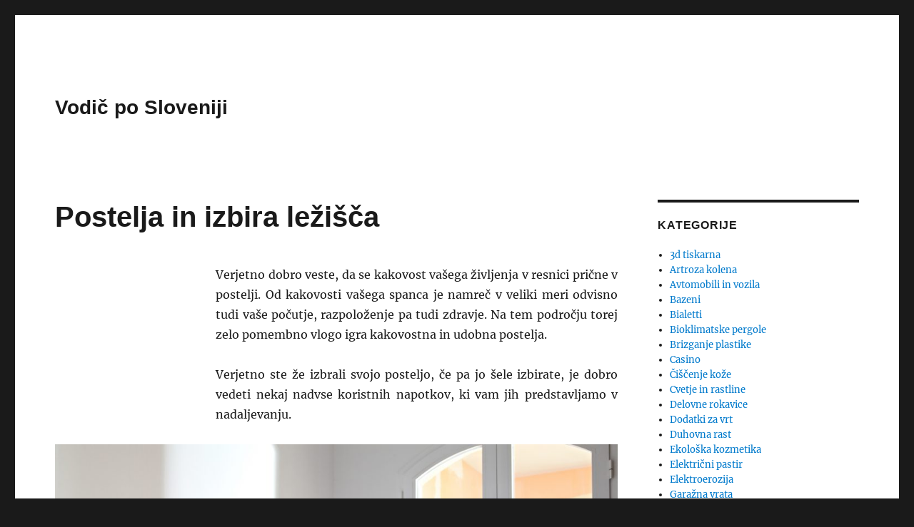

--- FILE ---
content_type: text/html; charset=UTF-8
request_url: https://www.travelguide.si/postelja-in-izbira-lezisca/
body_size: 11958
content:
<!DOCTYPE html>
<html dir="ltr" lang="sl-SI" prefix="og: https://ogp.me/ns#" class="no-js">
<head>
	<meta charset="UTF-8">
	<meta name="viewport" content="width=device-width, initial-scale=1.0">
	<link rel="profile" href="https://gmpg.org/xfn/11">
		<script>(function(html){html.className = html.className.replace(/\bno-js\b/,'js')})(document.documentElement);</script>
<title>Postelja in izbira ležišča</title>
	<style>img:is([sizes="auto" i], [sizes^="auto," i]) { contain-intrinsic-size: 3000px 1500px }</style>
	
		<!-- All in One SEO 4.8.8 - aioseo.com -->
	<meta name="description" content="Tista postelja, ki ima dimenziji 140x200 centimetrov, pa je že primerna za spanje dveh oseb. Klasične zakonske postelje so velike 160x200 ali 180x200 centim" />
	<meta name="robots" content="max-image-preview:large" />
	<meta name="author" content="vodnik"/>
	<meta name="keywords" content="postelja,izbira ležišča,ležišče,spanje" />
	<link rel="canonical" href="https://www.travelguide.si/postelja-in-izbira-lezisca/" />
	<meta name="generator" content="All in One SEO (AIOSEO) 4.8.8" />
		<meta property="og:locale" content="sl_SI" />
		<meta property="og:site_name" content="Vodič po Sloveniji |" />
		<meta property="og:type" content="article" />
		<meta property="og:title" content="Postelja in izbira ležišča" />
		<meta property="og:description" content="Tista postelja, ki ima dimenziji 140x200 centimetrov, pa je že primerna za spanje dveh oseb. Klasične zakonske postelje so velike 160x200 ali 180x200 centim" />
		<meta property="og:url" content="https://www.travelguide.si/postelja-in-izbira-lezisca/" />
		<meta property="article:published_time" content="2022-10-14T12:35:36+00:00" />
		<meta property="article:modified_time" content="2024-08-06T12:20:18+00:00" />
		<meta name="twitter:card" content="summary" />
		<meta name="twitter:title" content="Postelja in izbira ležišča" />
		<meta name="twitter:description" content="Tista postelja, ki ima dimenziji 140x200 centimetrov, pa je že primerna za spanje dveh oseb. Klasične zakonske postelje so velike 160x200 ali 180x200 centim" />
		<script type="application/ld+json" class="aioseo-schema">
			{"@context":"https:\/\/schema.org","@graph":[{"@type":"Article","@id":"https:\/\/www.travelguide.si\/postelja-in-izbira-lezisca\/#article","name":"Postelja in izbira le\u017ei\u0161\u010da","headline":"Postelja in izbira le\u017ei\u0161\u010da","author":{"@id":"https:\/\/www.travelguide.si\/author\/mihangn-si\/#author"},"publisher":{"@id":"https:\/\/www.travelguide.si\/#"},"image":{"@type":"ImageObject","url":"https:\/\/www.travelguide.si\/wp-content\/uploads\/2022\/10\/postelja-in-izbira-lezisca.jpg","@id":"https:\/\/www.travelguide.si\/postelja-in-izbira-lezisca\/#articleImage","width":2000,"height":1333},"datePublished":"2022-10-14T12:35:36+00:00","dateModified":"2024-08-06T12:20:18+00:00","inLanguage":"sl-SI","mainEntityOfPage":{"@id":"https:\/\/www.travelguide.si\/postelja-in-izbira-lezisca\/#webpage"},"isPartOf":{"@id":"https:\/\/www.travelguide.si\/postelja-in-izbira-lezisca\/#webpage"},"articleSection":"Postelja, izbira le\u017ei\u0161\u010da, le\u017ei\u0161\u010de, postelja, spanje"},{"@type":"BreadcrumbList","@id":"https:\/\/www.travelguide.si\/postelja-in-izbira-lezisca\/#breadcrumblist","itemListElement":[{"@type":"ListItem","@id":"https:\/\/www.travelguide.si#listItem","position":1,"name":"Home","item":"https:\/\/www.travelguide.si","nextItem":{"@type":"ListItem","@id":"https:\/\/www.travelguide.si\/category\/postelja\/#listItem","name":"Postelja"}},{"@type":"ListItem","@id":"https:\/\/www.travelguide.si\/category\/postelja\/#listItem","position":2,"name":"Postelja","item":"https:\/\/www.travelguide.si\/category\/postelja\/","nextItem":{"@type":"ListItem","@id":"https:\/\/www.travelguide.si\/postelja-in-izbira-lezisca\/#listItem","name":"Postelja in izbira le\u017ei\u0161\u010da"},"previousItem":{"@type":"ListItem","@id":"https:\/\/www.travelguide.si#listItem","name":"Home"}},{"@type":"ListItem","@id":"https:\/\/www.travelguide.si\/postelja-in-izbira-lezisca\/#listItem","position":3,"name":"Postelja in izbira le\u017ei\u0161\u010da","previousItem":{"@type":"ListItem","@id":"https:\/\/www.travelguide.si\/category\/postelja\/#listItem","name":"Postelja"}}]},{"@type":"Person","@id":"https:\/\/www.travelguide.si\/author\/mihangn-si\/#author","url":"https:\/\/www.travelguide.si\/author\/mihangn-si\/","name":"vodnik","image":{"@type":"ImageObject","@id":"https:\/\/www.travelguide.si\/postelja-in-izbira-lezisca\/#authorImage","url":"https:\/\/secure.gravatar.com\/avatar\/b8257697248ed0f6df97f9814305dcafb12692cf24fe0d560cae7cfda6e28fed?s=96&d=mm&r=g","width":96,"height":96,"caption":"vodnik"}},{"@type":"WebPage","@id":"https:\/\/www.travelguide.si\/postelja-in-izbira-lezisca\/#webpage","url":"https:\/\/www.travelguide.si\/postelja-in-izbira-lezisca\/","name":"Postelja in izbira le\u017ei\u0161\u010da","description":"Tista postelja, ki ima dimenziji 140x200 centimetrov, pa je \u017ee primerna za spanje dveh oseb. Klasi\u010dne zakonske postelje so velike 160x200 ali 180x200 centim","inLanguage":"sl-SI","isPartOf":{"@id":"https:\/\/www.travelguide.si\/#website"},"breadcrumb":{"@id":"https:\/\/www.travelguide.si\/postelja-in-izbira-lezisca\/#breadcrumblist"},"author":{"@id":"https:\/\/www.travelguide.si\/author\/mihangn-si\/#author"},"creator":{"@id":"https:\/\/www.travelguide.si\/author\/mihangn-si\/#author"},"datePublished":"2022-10-14T12:35:36+00:00","dateModified":"2024-08-06T12:20:18+00:00"},{"@type":"WebSite","@id":"https:\/\/www.travelguide.si\/#website","url":"https:\/\/www.travelguide.si\/","name":"Vodi\u010d po Sloveniji","inLanguage":"sl-SI","publisher":{"@id":"https:\/\/www.travelguide.si\/#"}}]}
		</script>
		<!-- All in One SEO -->

<link rel="alternate" type="application/rss+xml" title="Vodič po Sloveniji &raquo; Vir" href="https://www.travelguide.si/feed/" />
<link rel="alternate" type="application/rss+xml" title="Vodič po Sloveniji &raquo; Vir komentarjev" href="https://www.travelguide.si/comments/feed/" />
<script>
window._wpemojiSettings = {"baseUrl":"https:\/\/s.w.org\/images\/core\/emoji\/16.0.1\/72x72\/","ext":".png","svgUrl":"https:\/\/s.w.org\/images\/core\/emoji\/16.0.1\/svg\/","svgExt":".svg","source":{"concatemoji":"https:\/\/www.travelguide.si\/wp-includes\/js\/wp-emoji-release.min.js?ver=6.8.3"}};
/*! This file is auto-generated */
!function(s,n){var o,i,e;function c(e){try{var t={supportTests:e,timestamp:(new Date).valueOf()};sessionStorage.setItem(o,JSON.stringify(t))}catch(e){}}function p(e,t,n){e.clearRect(0,0,e.canvas.width,e.canvas.height),e.fillText(t,0,0);var t=new Uint32Array(e.getImageData(0,0,e.canvas.width,e.canvas.height).data),a=(e.clearRect(0,0,e.canvas.width,e.canvas.height),e.fillText(n,0,0),new Uint32Array(e.getImageData(0,0,e.canvas.width,e.canvas.height).data));return t.every(function(e,t){return e===a[t]})}function u(e,t){e.clearRect(0,0,e.canvas.width,e.canvas.height),e.fillText(t,0,0);for(var n=e.getImageData(16,16,1,1),a=0;a<n.data.length;a++)if(0!==n.data[a])return!1;return!0}function f(e,t,n,a){switch(t){case"flag":return n(e,"\ud83c\udff3\ufe0f\u200d\u26a7\ufe0f","\ud83c\udff3\ufe0f\u200b\u26a7\ufe0f")?!1:!n(e,"\ud83c\udde8\ud83c\uddf6","\ud83c\udde8\u200b\ud83c\uddf6")&&!n(e,"\ud83c\udff4\udb40\udc67\udb40\udc62\udb40\udc65\udb40\udc6e\udb40\udc67\udb40\udc7f","\ud83c\udff4\u200b\udb40\udc67\u200b\udb40\udc62\u200b\udb40\udc65\u200b\udb40\udc6e\u200b\udb40\udc67\u200b\udb40\udc7f");case"emoji":return!a(e,"\ud83e\udedf")}return!1}function g(e,t,n,a){var r="undefined"!=typeof WorkerGlobalScope&&self instanceof WorkerGlobalScope?new OffscreenCanvas(300,150):s.createElement("canvas"),o=r.getContext("2d",{willReadFrequently:!0}),i=(o.textBaseline="top",o.font="600 32px Arial",{});return e.forEach(function(e){i[e]=t(o,e,n,a)}),i}function t(e){var t=s.createElement("script");t.src=e,t.defer=!0,s.head.appendChild(t)}"undefined"!=typeof Promise&&(o="wpEmojiSettingsSupports",i=["flag","emoji"],n.supports={everything:!0,everythingExceptFlag:!0},e=new Promise(function(e){s.addEventListener("DOMContentLoaded",e,{once:!0})}),new Promise(function(t){var n=function(){try{var e=JSON.parse(sessionStorage.getItem(o));if("object"==typeof e&&"number"==typeof e.timestamp&&(new Date).valueOf()<e.timestamp+604800&&"object"==typeof e.supportTests)return e.supportTests}catch(e){}return null}();if(!n){if("undefined"!=typeof Worker&&"undefined"!=typeof OffscreenCanvas&&"undefined"!=typeof URL&&URL.createObjectURL&&"undefined"!=typeof Blob)try{var e="postMessage("+g.toString()+"("+[JSON.stringify(i),f.toString(),p.toString(),u.toString()].join(",")+"));",a=new Blob([e],{type:"text/javascript"}),r=new Worker(URL.createObjectURL(a),{name:"wpTestEmojiSupports"});return void(r.onmessage=function(e){c(n=e.data),r.terminate(),t(n)})}catch(e){}c(n=g(i,f,p,u))}t(n)}).then(function(e){for(var t in e)n.supports[t]=e[t],n.supports.everything=n.supports.everything&&n.supports[t],"flag"!==t&&(n.supports.everythingExceptFlag=n.supports.everythingExceptFlag&&n.supports[t]);n.supports.everythingExceptFlag=n.supports.everythingExceptFlag&&!n.supports.flag,n.DOMReady=!1,n.readyCallback=function(){n.DOMReady=!0}}).then(function(){return e}).then(function(){var e;n.supports.everything||(n.readyCallback(),(e=n.source||{}).concatemoji?t(e.concatemoji):e.wpemoji&&e.twemoji&&(t(e.twemoji),t(e.wpemoji)))}))}((window,document),window._wpemojiSettings);
</script>

<style id='wp-emoji-styles-inline-css'>

	img.wp-smiley, img.emoji {
		display: inline !important;
		border: none !important;
		box-shadow: none !important;
		height: 1em !important;
		width: 1em !important;
		margin: 0 0.07em !important;
		vertical-align: -0.1em !important;
		background: none !important;
		padding: 0 !important;
	}
</style>
<link rel='stylesheet' id='wp-block-library-css' href='https://www.travelguide.si/wp-includes/css/dist/block-library/style.min.css?ver=6.8.3' media='all' />
<style id='wp-block-library-theme-inline-css'>
.wp-block-audio :where(figcaption){color:#555;font-size:13px;text-align:center}.is-dark-theme .wp-block-audio :where(figcaption){color:#ffffffa6}.wp-block-audio{margin:0 0 1em}.wp-block-code{border:1px solid #ccc;border-radius:4px;font-family:Menlo,Consolas,monaco,monospace;padding:.8em 1em}.wp-block-embed :where(figcaption){color:#555;font-size:13px;text-align:center}.is-dark-theme .wp-block-embed :where(figcaption){color:#ffffffa6}.wp-block-embed{margin:0 0 1em}.blocks-gallery-caption{color:#555;font-size:13px;text-align:center}.is-dark-theme .blocks-gallery-caption{color:#ffffffa6}:root :where(.wp-block-image figcaption){color:#555;font-size:13px;text-align:center}.is-dark-theme :root :where(.wp-block-image figcaption){color:#ffffffa6}.wp-block-image{margin:0 0 1em}.wp-block-pullquote{border-bottom:4px solid;border-top:4px solid;color:currentColor;margin-bottom:1.75em}.wp-block-pullquote cite,.wp-block-pullquote footer,.wp-block-pullquote__citation{color:currentColor;font-size:.8125em;font-style:normal;text-transform:uppercase}.wp-block-quote{border-left:.25em solid;margin:0 0 1.75em;padding-left:1em}.wp-block-quote cite,.wp-block-quote footer{color:currentColor;font-size:.8125em;font-style:normal;position:relative}.wp-block-quote:where(.has-text-align-right){border-left:none;border-right:.25em solid;padding-left:0;padding-right:1em}.wp-block-quote:where(.has-text-align-center){border:none;padding-left:0}.wp-block-quote.is-large,.wp-block-quote.is-style-large,.wp-block-quote:where(.is-style-plain){border:none}.wp-block-search .wp-block-search__label{font-weight:700}.wp-block-search__button{border:1px solid #ccc;padding:.375em .625em}:where(.wp-block-group.has-background){padding:1.25em 2.375em}.wp-block-separator.has-css-opacity{opacity:.4}.wp-block-separator{border:none;border-bottom:2px solid;margin-left:auto;margin-right:auto}.wp-block-separator.has-alpha-channel-opacity{opacity:1}.wp-block-separator:not(.is-style-wide):not(.is-style-dots){width:100px}.wp-block-separator.has-background:not(.is-style-dots){border-bottom:none;height:1px}.wp-block-separator.has-background:not(.is-style-wide):not(.is-style-dots){height:2px}.wp-block-table{margin:0 0 1em}.wp-block-table td,.wp-block-table th{word-break:normal}.wp-block-table :where(figcaption){color:#555;font-size:13px;text-align:center}.is-dark-theme .wp-block-table :where(figcaption){color:#ffffffa6}.wp-block-video :where(figcaption){color:#555;font-size:13px;text-align:center}.is-dark-theme .wp-block-video :where(figcaption){color:#ffffffa6}.wp-block-video{margin:0 0 1em}:root :where(.wp-block-template-part.has-background){margin-bottom:0;margin-top:0;padding:1.25em 2.375em}
</style>
<style id='classic-theme-styles-inline-css'>
/*! This file is auto-generated */
.wp-block-button__link{color:#fff;background-color:#32373c;border-radius:9999px;box-shadow:none;text-decoration:none;padding:calc(.667em + 2px) calc(1.333em + 2px);font-size:1.125em}.wp-block-file__button{background:#32373c;color:#fff;text-decoration:none}
</style>
<style id='global-styles-inline-css'>
:root{--wp--preset--aspect-ratio--square: 1;--wp--preset--aspect-ratio--4-3: 4/3;--wp--preset--aspect-ratio--3-4: 3/4;--wp--preset--aspect-ratio--3-2: 3/2;--wp--preset--aspect-ratio--2-3: 2/3;--wp--preset--aspect-ratio--16-9: 16/9;--wp--preset--aspect-ratio--9-16: 9/16;--wp--preset--color--black: #000000;--wp--preset--color--cyan-bluish-gray: #abb8c3;--wp--preset--color--white: #fff;--wp--preset--color--pale-pink: #f78da7;--wp--preset--color--vivid-red: #cf2e2e;--wp--preset--color--luminous-vivid-orange: #ff6900;--wp--preset--color--luminous-vivid-amber: #fcb900;--wp--preset--color--light-green-cyan: #7bdcb5;--wp--preset--color--vivid-green-cyan: #00d084;--wp--preset--color--pale-cyan-blue: #8ed1fc;--wp--preset--color--vivid-cyan-blue: #0693e3;--wp--preset--color--vivid-purple: #9b51e0;--wp--preset--color--dark-gray: #1a1a1a;--wp--preset--color--medium-gray: #686868;--wp--preset--color--light-gray: #e5e5e5;--wp--preset--color--blue-gray: #4d545c;--wp--preset--color--bright-blue: #007acc;--wp--preset--color--light-blue: #9adffd;--wp--preset--color--dark-brown: #402b30;--wp--preset--color--medium-brown: #774e24;--wp--preset--color--dark-red: #640c1f;--wp--preset--color--bright-red: #ff675f;--wp--preset--color--yellow: #ffef8e;--wp--preset--gradient--vivid-cyan-blue-to-vivid-purple: linear-gradient(135deg,rgba(6,147,227,1) 0%,rgb(155,81,224) 100%);--wp--preset--gradient--light-green-cyan-to-vivid-green-cyan: linear-gradient(135deg,rgb(122,220,180) 0%,rgb(0,208,130) 100%);--wp--preset--gradient--luminous-vivid-amber-to-luminous-vivid-orange: linear-gradient(135deg,rgba(252,185,0,1) 0%,rgba(255,105,0,1) 100%);--wp--preset--gradient--luminous-vivid-orange-to-vivid-red: linear-gradient(135deg,rgba(255,105,0,1) 0%,rgb(207,46,46) 100%);--wp--preset--gradient--very-light-gray-to-cyan-bluish-gray: linear-gradient(135deg,rgb(238,238,238) 0%,rgb(169,184,195) 100%);--wp--preset--gradient--cool-to-warm-spectrum: linear-gradient(135deg,rgb(74,234,220) 0%,rgb(151,120,209) 20%,rgb(207,42,186) 40%,rgb(238,44,130) 60%,rgb(251,105,98) 80%,rgb(254,248,76) 100%);--wp--preset--gradient--blush-light-purple: linear-gradient(135deg,rgb(255,206,236) 0%,rgb(152,150,240) 100%);--wp--preset--gradient--blush-bordeaux: linear-gradient(135deg,rgb(254,205,165) 0%,rgb(254,45,45) 50%,rgb(107,0,62) 100%);--wp--preset--gradient--luminous-dusk: linear-gradient(135deg,rgb(255,203,112) 0%,rgb(199,81,192) 50%,rgb(65,88,208) 100%);--wp--preset--gradient--pale-ocean: linear-gradient(135deg,rgb(255,245,203) 0%,rgb(182,227,212) 50%,rgb(51,167,181) 100%);--wp--preset--gradient--electric-grass: linear-gradient(135deg,rgb(202,248,128) 0%,rgb(113,206,126) 100%);--wp--preset--gradient--midnight: linear-gradient(135deg,rgb(2,3,129) 0%,rgb(40,116,252) 100%);--wp--preset--font-size--small: 13px;--wp--preset--font-size--medium: 20px;--wp--preset--font-size--large: 36px;--wp--preset--font-size--x-large: 42px;--wp--preset--spacing--20: 0.44rem;--wp--preset--spacing--30: 0.67rem;--wp--preset--spacing--40: 1rem;--wp--preset--spacing--50: 1.5rem;--wp--preset--spacing--60: 2.25rem;--wp--preset--spacing--70: 3.38rem;--wp--preset--spacing--80: 5.06rem;--wp--preset--shadow--natural: 6px 6px 9px rgba(0, 0, 0, 0.2);--wp--preset--shadow--deep: 12px 12px 50px rgba(0, 0, 0, 0.4);--wp--preset--shadow--sharp: 6px 6px 0px rgba(0, 0, 0, 0.2);--wp--preset--shadow--outlined: 6px 6px 0px -3px rgba(255, 255, 255, 1), 6px 6px rgba(0, 0, 0, 1);--wp--preset--shadow--crisp: 6px 6px 0px rgba(0, 0, 0, 1);}:where(.is-layout-flex){gap: 0.5em;}:where(.is-layout-grid){gap: 0.5em;}body .is-layout-flex{display: flex;}.is-layout-flex{flex-wrap: wrap;align-items: center;}.is-layout-flex > :is(*, div){margin: 0;}body .is-layout-grid{display: grid;}.is-layout-grid > :is(*, div){margin: 0;}:where(.wp-block-columns.is-layout-flex){gap: 2em;}:where(.wp-block-columns.is-layout-grid){gap: 2em;}:where(.wp-block-post-template.is-layout-flex){gap: 1.25em;}:where(.wp-block-post-template.is-layout-grid){gap: 1.25em;}.has-black-color{color: var(--wp--preset--color--black) !important;}.has-cyan-bluish-gray-color{color: var(--wp--preset--color--cyan-bluish-gray) !important;}.has-white-color{color: var(--wp--preset--color--white) !important;}.has-pale-pink-color{color: var(--wp--preset--color--pale-pink) !important;}.has-vivid-red-color{color: var(--wp--preset--color--vivid-red) !important;}.has-luminous-vivid-orange-color{color: var(--wp--preset--color--luminous-vivid-orange) !important;}.has-luminous-vivid-amber-color{color: var(--wp--preset--color--luminous-vivid-amber) !important;}.has-light-green-cyan-color{color: var(--wp--preset--color--light-green-cyan) !important;}.has-vivid-green-cyan-color{color: var(--wp--preset--color--vivid-green-cyan) !important;}.has-pale-cyan-blue-color{color: var(--wp--preset--color--pale-cyan-blue) !important;}.has-vivid-cyan-blue-color{color: var(--wp--preset--color--vivid-cyan-blue) !important;}.has-vivid-purple-color{color: var(--wp--preset--color--vivid-purple) !important;}.has-black-background-color{background-color: var(--wp--preset--color--black) !important;}.has-cyan-bluish-gray-background-color{background-color: var(--wp--preset--color--cyan-bluish-gray) !important;}.has-white-background-color{background-color: var(--wp--preset--color--white) !important;}.has-pale-pink-background-color{background-color: var(--wp--preset--color--pale-pink) !important;}.has-vivid-red-background-color{background-color: var(--wp--preset--color--vivid-red) !important;}.has-luminous-vivid-orange-background-color{background-color: var(--wp--preset--color--luminous-vivid-orange) !important;}.has-luminous-vivid-amber-background-color{background-color: var(--wp--preset--color--luminous-vivid-amber) !important;}.has-light-green-cyan-background-color{background-color: var(--wp--preset--color--light-green-cyan) !important;}.has-vivid-green-cyan-background-color{background-color: var(--wp--preset--color--vivid-green-cyan) !important;}.has-pale-cyan-blue-background-color{background-color: var(--wp--preset--color--pale-cyan-blue) !important;}.has-vivid-cyan-blue-background-color{background-color: var(--wp--preset--color--vivid-cyan-blue) !important;}.has-vivid-purple-background-color{background-color: var(--wp--preset--color--vivid-purple) !important;}.has-black-border-color{border-color: var(--wp--preset--color--black) !important;}.has-cyan-bluish-gray-border-color{border-color: var(--wp--preset--color--cyan-bluish-gray) !important;}.has-white-border-color{border-color: var(--wp--preset--color--white) !important;}.has-pale-pink-border-color{border-color: var(--wp--preset--color--pale-pink) !important;}.has-vivid-red-border-color{border-color: var(--wp--preset--color--vivid-red) !important;}.has-luminous-vivid-orange-border-color{border-color: var(--wp--preset--color--luminous-vivid-orange) !important;}.has-luminous-vivid-amber-border-color{border-color: var(--wp--preset--color--luminous-vivid-amber) !important;}.has-light-green-cyan-border-color{border-color: var(--wp--preset--color--light-green-cyan) !important;}.has-vivid-green-cyan-border-color{border-color: var(--wp--preset--color--vivid-green-cyan) !important;}.has-pale-cyan-blue-border-color{border-color: var(--wp--preset--color--pale-cyan-blue) !important;}.has-vivid-cyan-blue-border-color{border-color: var(--wp--preset--color--vivid-cyan-blue) !important;}.has-vivid-purple-border-color{border-color: var(--wp--preset--color--vivid-purple) !important;}.has-vivid-cyan-blue-to-vivid-purple-gradient-background{background: var(--wp--preset--gradient--vivid-cyan-blue-to-vivid-purple) !important;}.has-light-green-cyan-to-vivid-green-cyan-gradient-background{background: var(--wp--preset--gradient--light-green-cyan-to-vivid-green-cyan) !important;}.has-luminous-vivid-amber-to-luminous-vivid-orange-gradient-background{background: var(--wp--preset--gradient--luminous-vivid-amber-to-luminous-vivid-orange) !important;}.has-luminous-vivid-orange-to-vivid-red-gradient-background{background: var(--wp--preset--gradient--luminous-vivid-orange-to-vivid-red) !important;}.has-very-light-gray-to-cyan-bluish-gray-gradient-background{background: var(--wp--preset--gradient--very-light-gray-to-cyan-bluish-gray) !important;}.has-cool-to-warm-spectrum-gradient-background{background: var(--wp--preset--gradient--cool-to-warm-spectrum) !important;}.has-blush-light-purple-gradient-background{background: var(--wp--preset--gradient--blush-light-purple) !important;}.has-blush-bordeaux-gradient-background{background: var(--wp--preset--gradient--blush-bordeaux) !important;}.has-luminous-dusk-gradient-background{background: var(--wp--preset--gradient--luminous-dusk) !important;}.has-pale-ocean-gradient-background{background: var(--wp--preset--gradient--pale-ocean) !important;}.has-electric-grass-gradient-background{background: var(--wp--preset--gradient--electric-grass) !important;}.has-midnight-gradient-background{background: var(--wp--preset--gradient--midnight) !important;}.has-small-font-size{font-size: var(--wp--preset--font-size--small) !important;}.has-medium-font-size{font-size: var(--wp--preset--font-size--medium) !important;}.has-large-font-size{font-size: var(--wp--preset--font-size--large) !important;}.has-x-large-font-size{font-size: var(--wp--preset--font-size--x-large) !important;}
:where(.wp-block-post-template.is-layout-flex){gap: 1.25em;}:where(.wp-block-post-template.is-layout-grid){gap: 1.25em;}
:where(.wp-block-columns.is-layout-flex){gap: 2em;}:where(.wp-block-columns.is-layout-grid){gap: 2em;}
:root :where(.wp-block-pullquote){font-size: 1.5em;line-height: 1.6;}
</style>
<link rel='stylesheet' id='twentysixteen-fonts-css' href='https://www.travelguide.si/wp-content/themes/twentysixteen/fonts/merriweather-plus-inconsolata.css?ver=20230328' media='all' />
<link rel='stylesheet' id='genericons-css' href='https://www.travelguide.si/wp-content/themes/twentysixteen/genericons/genericons.css?ver=20201208' media='all' />
<link rel='stylesheet' id='twentysixteen-style-css' href='https://www.travelguide.si/wp-content/themes/twentysixteen/style.css?ver=20250715' media='all' />
<link rel='stylesheet' id='twentysixteen-block-style-css' href='https://www.travelguide.si/wp-content/themes/twentysixteen/css/blocks.css?ver=20240817' media='all' />
<!--[if lt IE 10]>
<link rel='stylesheet' id='twentysixteen-ie-css' href='https://www.travelguide.si/wp-content/themes/twentysixteen/css/ie.css?ver=20170530' media='all' />
<![endif]-->
<!--[if lt IE 9]>
<link rel='stylesheet' id='twentysixteen-ie8-css' href='https://www.travelguide.si/wp-content/themes/twentysixteen/css/ie8.css?ver=20170530' media='all' />
<![endif]-->
<!--[if lt IE 8]>
<link rel='stylesheet' id='twentysixteen-ie7-css' href='https://www.travelguide.si/wp-content/themes/twentysixteen/css/ie7.css?ver=20170530' media='all' />
<![endif]-->
<!--[if lt IE 9]>
<script src="https://www.travelguide.si/wp-content/themes/twentysixteen/js/html5.js?ver=3.7.3" id="twentysixteen-html5-js"></script>
<![endif]-->
<script src="https://www.travelguide.si/wp-includes/js/jquery/jquery.min.js?ver=3.7.1" id="jquery-core-js"></script>
<script src="https://www.travelguide.si/wp-includes/js/jquery/jquery-migrate.min.js?ver=3.4.1" id="jquery-migrate-js"></script>
<script id="twentysixteen-script-js-extra">
var screenReaderText = {"expand":"raz\u0161iri pod-meni","collapse":"skr\u010di pod-meni"};
</script>
<script src="https://www.travelguide.si/wp-content/themes/twentysixteen/js/functions.js?ver=20230629" id="twentysixteen-script-js" defer data-wp-strategy="defer"></script>
<link rel="https://api.w.org/" href="https://www.travelguide.si/wp-json/" /><link rel="alternate" title="JSON" type="application/json" href="https://www.travelguide.si/wp-json/wp/v2/posts/1201" /><link rel="EditURI" type="application/rsd+xml" title="RSD" href="https://www.travelguide.si/xmlrpc.php?rsd" />
<meta name="generator" content="WordPress 6.8.3" />
<link rel='shortlink' href='https://www.travelguide.si/?p=1201' />
<link rel="alternate" title="oEmbed (JSON)" type="application/json+oembed" href="https://www.travelguide.si/wp-json/oembed/1.0/embed?url=https%3A%2F%2Fwww.travelguide.si%2Fpostelja-in-izbira-lezisca%2F" />
<link rel="alternate" title="oEmbed (XML)" type="text/xml+oembed" href="https://www.travelguide.si/wp-json/oembed/1.0/embed?url=https%3A%2F%2Fwww.travelguide.si%2Fpostelja-in-izbira-lezisca%2F&#038;format=xml" />
<style type="text/css">.broken_link, a.broken_link {
	text-decoration: line-through;
}</style></head>

<body class="wp-singular post-template-default single single-post postid-1201 single-format-standard wp-embed-responsive wp-theme-twentysixteen">
<div id="page" class="site">
	<div class="site-inner">
		<a class="skip-link screen-reader-text" href="#content">
			Skoči na vsebino		</a>

		<header id="masthead" class="site-header">
			<div class="site-header-main">
				<div class="site-branding">
																					<p class="site-title"><a href="https://www.travelguide.si/" rel="home" >Vodič po Sloveniji</a></p>
										</div><!-- .site-branding -->

									<button id="menu-toggle" class="menu-toggle">Meni</button>

					<div id="site-header-menu" class="site-header-menu">
													<nav id="site-navigation" class="main-navigation" aria-label="Glavni meni">
															</nav><!-- .main-navigation -->
						
											</div><!-- .site-header-menu -->
							</div><!-- .site-header-main -->

					</header><!-- .site-header -->

		<div id="content" class="site-content">

<div id="primary" class="content-area">
	<main id="main" class="site-main">
		
<article id="post-1201" class="post-1201 post type-post status-publish format-standard hentry category-postelja tag-izbira-lezisca tag-lezisce tag-postelja tag-spanje">
	<header class="entry-header">
		<h1 class="entry-title">Postelja in izbira ležišča</h1>	</header><!-- .entry-header -->

	
	
	<div class="entry-content">
		<p align="justify">Verjetno dobro veste, da se kakovost vašega življenja v resnici prične v postelji. Od kakovosti vašega spanca je namreč v veliki meri odvisno tudi vaše počutje, razpoloženje pa tudi zdravje. Na tem področju torej zelo pomembno vlogo igra kakovostna in udobna postelja.</p>
<p align="justify">Verjetno ste že izbrali svojo posteljo, če pa jo šele izbirate, je dobro vedeti nekaj nadvse koristnih napotkov, ki vam jih predstavljamo v nadaljevanju.</p>
<p align="justify"><img fetchpriority="high" decoding="async" width="2000" height="1333" class="size-full wp-image-1200 aligncenter" src="https://www.travelguide.si/wp-content/uploads/2022/10/postelja-in-izbira-lezisca.jpg" alt="Postelja in izbira ležišča" srcset="https://www.travelguide.si/wp-content/uploads/2022/10/postelja-in-izbira-lezisca.jpg 2000w, https://www.travelguide.si/wp-content/uploads/2022/10/postelja-in-izbira-lezisca-300x200.jpg 300w, https://www.travelguide.si/wp-content/uploads/2022/10/postelja-in-izbira-lezisca-1024x682.jpg 1024w, https://www.travelguide.si/wp-content/uploads/2022/10/postelja-in-izbira-lezisca-768x512.jpg 768w, https://www.travelguide.si/wp-content/uploads/2022/10/postelja-in-izbira-lezisca-1536x1024.jpg 1536w, https://www.travelguide.si/wp-content/uploads/2022/10/postelja-in-izbira-lezisca-1200x800.jpg 1200w" sizes="(max-width: 709px) 85vw, (max-width: 909px) 67vw, (max-width: 1362px) 62vw, 840px" /></p>
<p align="justify"> </p>
<h2>Kakšna naj bo velikost postelje</h2>
<p align="justify">Da vam bo izbrana postelja dovolj dobro služila, mora biti seveda tudi primerno velika. Za začetek morate najprej izbrati dovolj udobno posteljo. Takšno, ki ne škripa, ima ustrezno letveno dno in je torej prave velikosti. Navadno je dolžina postelje 2 metra, medtem ko se sama širina spreminja glede na potrebe posameznikov.</p>
<p align="justify">Za spanje ene same osebe je dobrodošla izbira velikosti 90&#215;200 centimetrov. Takšno velikost navadno izberemo za otroke. Nekoliko večja postelja meri 120&#215;200 centimetrov , a na njej dovolj udobno še vedno spi samo ena oseba. Najpogosteje so tako velike postelje primerne za sobe mladostnikov.</p>
<p align="justify">Tista postelja, ki ima dimenziji 140&#215;200 centimetrov, pa je že primerna za spanje dveh oseb. Klasične zakonske postelje so velike 160&#215;200 ali 180&#215;200 centimetrov. Najpogosteje jih lahko najdemo v spalničnih sestavih. Ne nazadnje so na voljo še 200&#215;200 centimetrov velike postelje, ki se navadno imenujejo kraljevske zakonske postelje. Na njih lahko izjemno udobno spita dve osebi, brez težav se lahko na postelji v tem primeru pridruži še otrok ali dva.</p>
<p align="justify"> </p>
<h2>Izbira ležišča za posteljo</h2>
<p align="justify">Seveda je pri izbiri postelje izjemno pomembno tudi to, kakšno vzmetnico oziroma ležišče si boste izbrali. Vaša postelja ima lahko ležišče iz lateksa, pene ali ležišče z vzmetmi. Za prvi tip omenjenega ležišča denimo velja, da je antistatično ter protibakterijsko. Primerno je torej za alergike. Po drugi strani pa je takšna postelja precej slabo vpija vlago, zato takšno ležišče ni ustrezno za zaprte posteljne okvirje.</p>
	</div><!-- .entry-content -->

	<footer class="entry-footer">
		<span class="byline"><img alt='' src='https://secure.gravatar.com/avatar/b8257697248ed0f6df97f9814305dcafb12692cf24fe0d560cae7cfda6e28fed?s=49&#038;d=mm&#038;r=g' srcset='https://secure.gravatar.com/avatar/b8257697248ed0f6df97f9814305dcafb12692cf24fe0d560cae7cfda6e28fed?s=98&#038;d=mm&#038;r=g 2x' class='avatar avatar-49 photo' height='49' width='49' decoding='async'/><span class="screen-reader-text">Avtor </span><span class="author vcard"><a class="url fn n" href="https://www.travelguide.si/author/mihangn-si/">vodnik</a></span></span><span class="posted-on"><span class="screen-reader-text">Objavljeno dne </span><a href="https://www.travelguide.si/postelja-in-izbira-lezisca/" rel="bookmark"><time class="entry-date published" datetime="2022-10-14T12:35:36+00:00">14 oktobra, 2022</time><time class="updated" datetime="2024-08-06T12:20:18+00:00">6 avgusta, 2024</time></a></span><span class="cat-links"><span class="screen-reader-text">Kategorije </span><a href="https://www.travelguide.si/category/postelja/" rel="category tag">Postelja</a></span><span class="tags-links"><span class="screen-reader-text">Oznake </span><a href="https://www.travelguide.si/tag/izbira-lezisca/" rel="tag">izbira ležišča</a>, <a href="https://www.travelguide.si/tag/lezisce/" rel="tag">ležišče</a>, <a href="https://www.travelguide.si/tag/postelja/" rel="tag">postelja</a>, <a href="https://www.travelguide.si/tag/spanje/" rel="tag">spanje</a></span>			</footer><!-- .entry-footer -->
</article><!-- #post-1201 -->

	<nav class="navigation post-navigation" aria-label="Prispevki">
		<h2 class="screen-reader-text">Navigacija prispevka</h2>
		<div class="nav-links"><div class="nav-previous"><a href="https://www.travelguide.si/video-produkcija-omogoca-doseganje-zadanih-ciljev/" rel="prev"><span class="meta-nav" aria-hidden="true">Nazaj</span> <span class="screen-reader-text">Prejšnji prispevek:</span> <span class="post-title">Video produkcija omogoča doseganje zadanih ciljev</span></a></div><div class="nav-next"><a href="https://www.travelguide.si/novo-kolo-in-novi-plani/" rel="next"><span class="meta-nav" aria-hidden="true">Naprej</span> <span class="screen-reader-text">Naslednji prispevek:</span> <span class="post-title">Novo kolo in novi plani</span></a></div></div>
	</nav>
	</main><!-- .site-main -->

	<aside id="content-bottom-widgets" class="content-bottom-widgets">
			<div class="widget-area">
			<section id="custom_html-113" class="widget_text widget widget_custom_html"><div class="textwidget custom-html-widget"><script>

</script></div></section>		</div><!-- .widget-area -->
	
			<div class="widget-area">
			<section id="custom_html-114" class="widget_text widget widget_custom_html"><div class="textwidget custom-html-widget"><script>

</script></div></section>		</div><!-- .widget-area -->
	</aside><!-- .content-bottom-widgets -->

</div><!-- .content-area -->


	<aside id="secondary" class="sidebar widget-area">
		<section id="categories-2" class="widget widget_categories"><h2 class="widget-title">Kategorije</h2><nav aria-label="Kategorije">
			<ul>
					<li class="cat-item cat-item-385"><a href="https://www.travelguide.si/category/3d-tiskarna/">3d tiskarna</a>
</li>
	<li class="cat-item cat-item-136"><a href="https://www.travelguide.si/category/artroza-kolena/">Artroza kolena</a>
</li>
	<li class="cat-item cat-item-419"><a href="https://www.travelguide.si/category/avtomobili-in-vozila/">Avtomobili in vozila</a>
</li>
	<li class="cat-item cat-item-221"><a href="https://www.travelguide.si/category/bazeni/">Bazeni</a>
</li>
	<li class="cat-item cat-item-121"><a href="https://www.travelguide.si/category/bialetti/">Bialetti</a>
</li>
	<li class="cat-item cat-item-293"><a href="https://www.travelguide.si/category/bioklimatske-pergole/">Bioklimatske pergole</a>
</li>
	<li class="cat-item cat-item-24"><a href="https://www.travelguide.si/category/brizganje-plastike/">Brizganje plastike</a>
</li>
	<li class="cat-item cat-item-49"><a href="https://www.travelguide.si/category/casino/">Casino</a>
</li>
	<li class="cat-item cat-item-277"><a href="https://www.travelguide.si/category/ciscenje-koze/">Čiščenje kože</a>
</li>
	<li class="cat-item cat-item-459"><a href="https://www.travelguide.si/category/cvetje-in-rastline/">Cvetje in rastline</a>
</li>
	<li class="cat-item cat-item-8"><a href="https://www.travelguide.si/category/delovne-rokavice/">Delovne rokavice</a>
</li>
	<li class="cat-item cat-item-442"><a href="https://www.travelguide.si/category/dodatki-za-vrt/">Dodatki za vrt</a>
</li>
	<li class="cat-item cat-item-102"><a href="https://www.travelguide.si/category/duhovna-rast/">Duhovna rast</a>
</li>
	<li class="cat-item cat-item-454"><a href="https://www.travelguide.si/category/ekoloska-kozmetika/">Ekološka kozmetika</a>
</li>
	<li class="cat-item cat-item-216"><a href="https://www.travelguide.si/category/elektricni-pastir/">Električni pastir</a>
</li>
	<li class="cat-item cat-item-391"><a href="https://www.travelguide.si/category/elektroerozija/">Elektroerozija</a>
</li>
	<li class="cat-item cat-item-349"><a href="https://www.travelguide.si/category/garazna-vrata/">Garažna vrata</a>
</li>
	<li class="cat-item cat-item-283"><a href="https://www.travelguide.si/category/gin/">Gin</a>
</li>
	<li class="cat-item cat-item-449"><a href="https://www.travelguide.si/category/gradbenistvo/">Gradbeništvo</a>
</li>
	<li class="cat-item cat-item-116"><a href="https://www.travelguide.si/category/gucci/">Gucci</a>
</li>
	<li class="cat-item cat-item-87"><a href="https://www.travelguide.si/category/guess/">Guess</a>
</li>
	<li class="cat-item cat-item-177"><a href="https://www.travelguide.si/category/hublot/">Hublot</a>
</li>
	<li class="cat-item cat-item-106"><a href="https://www.travelguide.si/category/hyundai/">Hyundai</a>
</li>
	<li class="cat-item cat-item-260"><a href="https://www.travelguide.si/category/izdelava-koledarja/">Izdelava koledarja</a>
</li>
	<li class="cat-item cat-item-397"><a href="https://www.travelguide.si/category/izola-hotel/">Izola hotel</a>
</li>
	<li class="cat-item cat-item-306"><a href="https://www.travelguide.si/category/kanjoning/">Kanjoning</a>
</li>
	<li class="cat-item cat-item-146"><a href="https://www.travelguide.si/category/keramika/">Keramika</a>
</li>
	<li class="cat-item cat-item-201"><a href="https://www.travelguide.si/category/kolo/">Kolo</a>
</li>
	<li class="cat-item cat-item-344"><a href="https://www.travelguide.si/category/kolonoskopija/">Kolonoskopija</a>
</li>
	<li class="cat-item cat-item-413"><a href="https://www.travelguide.si/category/kopalne-kadi/">Kopalne kadi</a>
</li>
	<li class="cat-item cat-item-288"><a href="https://www.travelguide.si/category/kuhinja/">Kuhinja</a>
</li>
	<li class="cat-item cat-item-14"><a href="https://www.travelguide.si/category/kuhinje-po-meri/">Kuhinje po meri</a>
</li>
	<li class="cat-item cat-item-54"><a href="https://www.travelguide.si/category/lamelne-zavese/">Lamelne zavese</a>
</li>
	<li class="cat-item cat-item-39"><a href="https://www.travelguide.si/category/laminat/">Laminat</a>
</li>
	<li class="cat-item cat-item-126"><a href="https://www.travelguide.si/category/lesniki/">Lešniki</a>
</li>
	<li class="cat-item cat-item-68"><a href="https://www.travelguide.si/category/letveno-dno/">Letveno dno</a>
</li>
	<li class="cat-item cat-item-335"><a href="https://www.travelguide.si/category/lovska-trgovina/">Lovska trgovina</a>
</li>
	<li class="cat-item cat-item-266"><a href="https://www.travelguide.si/category/marende/">Marende</a>
</li>
	<li class="cat-item cat-item-182"><a href="https://www.travelguide.si/category/mezoterapija/">Mezoterapija</a>
</li>
	<li class="cat-item cat-item-430"><a href="https://www.travelguide.si/category/mizarski-stroji/">Mizarski stroji</a>
</li>
	<li class="cat-item cat-item-243"><a href="https://www.travelguide.si/category/mizarsko-orodje/">Mizarsko orodje</a>
</li>
	<li class="cat-item cat-item-324"><a href="https://www.travelguide.si/category/mobilni-operater/">Mobilni operater</a>
</li>
	<li class="cat-item cat-item-73"><a href="https://www.travelguide.si/category/modna-obutev/">Modna obutev</a>
</li>
	<li class="cat-item cat-item-303"><a href="https://www.travelguide.si/category/nadvlozki/">Nadvložki</a>
</li>
	<li class="cat-item cat-item-237"><a href="https://www.travelguide.si/category/naglavna-svetilka/">Naglavna svetilka</a>
</li>
	<li class="cat-item cat-item-63"><a href="https://www.travelguide.si/category/naravni-vitamini/">Naravni vitamini</a>
</li>
	<li class="cat-item cat-item-77"><a href="https://www.travelguide.si/category/nedrcek/">Nedrček</a>
</li>
	<li class="cat-item cat-item-425"><a href="https://www.travelguide.si/category/nega-avtomobilov/">Nega avtomobilov</a>
</li>
	<li class="cat-item cat-item-379"><a href="https://www.travelguide.si/category/notranje-zaluzije/">Notranje žaluzije</a>
</li>
	<li class="cat-item cat-item-156"><a href="https://www.travelguide.si/category/obrvi/">Obrvi</a>
</li>
	<li class="cat-item cat-item-92"><a href="https://www.travelguide.si/category/odmasevanje-odtoka-wc/">Odmaševanje odtoka wc</a>
</li>
	<li class="cat-item cat-item-161"><a href="https://www.travelguide.si/category/odstranjevanje-znamenj/">Odstranjevanje znamenj</a>
</li>
	<li class="cat-item cat-item-187"><a href="https://www.travelguide.si/category/ovitek-za-telefon/">Ovitek za telefon</a>
</li>
	<li class="cat-item cat-item-212"><a href="https://www.travelguide.si/category/paragliding/">Paragliding</a>
</li>
	<li class="cat-item cat-item-355"><a href="https://www.travelguide.si/category/pasja-hrana/">Pasja hrana</a>
</li>
	<li class="cat-item cat-item-111"><a href="https://www.travelguide.si/category/pitna-voda/">Pitna voda</a>
</li>
	<li class="cat-item cat-item-151"><a href="https://www.travelguide.si/category/plesni-tecaj/">Plesni tečaj</a>
</li>
	<li class="cat-item cat-item-97"><a href="https://www.travelguide.si/category/plise-zavese/">Plise zavese</a>
</li>
	<li class="cat-item cat-item-82"><a href="https://www.travelguide.si/category/pohodni-cevlji/">Pohodni čevlji</a>
</li>
	<li class="cat-item cat-item-318"><a href="https://www.travelguide.si/category/pos-terminal/">Pos terminal</a>
</li>
	<li class="cat-item cat-item-197"><a href="https://www.travelguide.si/category/postelja/">Postelja</a>
</li>
	<li class="cat-item cat-item-141"><a href="https://www.travelguide.si/category/prazniki/">Prazniki</a>
</li>
	<li class="cat-item cat-item-403"><a href="https://www.travelguide.si/category/prevajanje/">Prevajanje</a>
</li>
	<li class="cat-item cat-item-58"><a href="https://www.travelguide.si/category/prikolice/">Prikolice</a>
</li>
	<li class="cat-item cat-item-227"><a href="https://www.travelguide.si/category/putika/">Putika</a>
</li>
	<li class="cat-item cat-item-29"><a href="https://www.travelguide.si/category/rak/">Rak</a>
</li>
	<li class="cat-item cat-item-254"><a href="https://www.travelguide.si/category/roman/">Roman</a>
</li>
	<li class="cat-item cat-item-168"><a href="https://www.travelguide.si/category/sencila/">Senčila</a>
</li>
	<li class="cat-item cat-item-44"><a href="https://www.travelguide.si/category/sladkorna-bolezen/">Sladkorna bolezen</a>
</li>
	<li class="cat-item cat-item-312"><a href="https://www.travelguide.si/category/soncna-elektrarna/">Sončna elektrarna</a>
</li>
	<li class="cat-item cat-item-131"><a href="https://www.travelguide.si/category/stanovanja/">Stanovanja</a>
</li>
	<li class="cat-item cat-item-232"><a href="https://www.travelguide.si/category/stanovanje-na-obali/">Stanovanje na Obali</a>
</li>
	<li class="cat-item cat-item-361"><a href="https://www.travelguide.si/category/stresna-kritina/">Strešna kritina</a>
</li>
	<li class="cat-item cat-item-248"><a href="https://www.travelguide.si/category/tek-na-smuceh/">Tek na smučeh</a>
</li>
	<li class="cat-item cat-item-373"><a href="https://www.travelguide.si/category/televizorji/">Televizorji</a>
</li>
	<li class="cat-item cat-item-3"><a href="https://www.travelguide.si/category/tende/">Tende</a>
</li>
	<li class="cat-item cat-item-329"><a href="https://www.travelguide.si/category/tinitus/">Tinitus</a>
</li>
	<li class="cat-item cat-item-297"><a href="https://www.travelguide.si/category/toplotne-crpalke-zrak-voda/">Toplotne črpalke zrak voda</a>
</li>
	<li class="cat-item cat-item-19"><a href="https://www.travelguide.si/category/umetne-trepalnice/">Umetne trepalnice</a>
</li>
	<li class="cat-item cat-item-172"><a href="https://www.travelguide.si/category/vezenje/">Vezenje</a>
</li>
	<li class="cat-item cat-item-192"><a href="https://www.travelguide.si/category/video-produkcija/">Video produkcija</a>
</li>
	<li class="cat-item cat-item-206"><a href="https://www.travelguide.si/category/vinska-fontana/">Vinska fontana</a>
</li>
	<li class="cat-item cat-item-367"><a href="https://www.travelguide.si/category/whirlpool/">Whirlpool</a>
</li>
	<li class="cat-item cat-item-464"><a href="https://www.travelguide.si/category/zascitne-rokavice/">Zaščitne rokavice</a>
</li>
	<li class="cat-item cat-item-34"><a href="https://www.travelguide.si/category/zleb/">Žleb</a>
</li>
	<li class="cat-item cat-item-408"><a href="https://www.travelguide.si/category/zobozdravnik/">Zobozdravnik</a>
</li>
	<li class="cat-item cat-item-272"><a href="https://www.travelguide.si/category/zobozdravnik-ljubljana/">Zobozdravnik Ljubljana</a>
</li>
			</ul>

			</nav></section><section id="tag_cloud-2" class="widget widget_tag_cloud"><h2 class="widget-title">Oznake</h2><nav aria-label="Oznake"><div class="tagcloud"><ul class='wp-tag-cloud' role='list'>
	<li><a href="https://www.travelguide.si/tag/adrenalinske-aktivnosti/" class="tag-cloud-link tag-link-308 tag-link-position-1" style="font-size: 1em;">adrenalinske aktivnosti</a></li>
	<li><a href="https://www.travelguide.si/tag/alternativni-viri-energije/" class="tag-cloud-link tag-link-313 tag-link-position-2" style="font-size: 1em;">alternativni viri energije</a></li>
	<li><a href="https://www.travelguide.si/tag/bioklimatske-pergole/" class="tag-cloud-link tag-link-294 tag-link-position-3" style="font-size: 1em;">bioklimatske pergole</a></li>
	<li><a href="https://www.travelguide.si/tag/brezgotovinsko-poslovanje/" class="tag-cloud-link tag-link-319 tag-link-position-4" style="font-size: 1em;">brezgotovinsko poslovanje</a></li>
	<li><a href="https://www.travelguide.si/tag/garazna-vrata/" class="tag-cloud-link tag-link-350 tag-link-position-5" style="font-size: 1em;">garažna vrata</a></li>
	<li><a href="https://www.travelguide.si/tag/investicija/" class="tag-cloud-link tag-link-314 tag-link-position-6" style="font-size: 1em;">investicija</a></li>
	<li><a href="https://www.travelguide.si/tag/iskanje-mobilnega-operaterja/" class="tag-cloud-link tag-link-325 tag-link-position-7" style="font-size: 1em;">iskanje mobilnega operaterja</a></li>
	<li><a href="https://www.travelguide.si/tag/izbira-novih-garaznih-vrat/" class="tag-cloud-link tag-link-351 tag-link-position-8" style="font-size: 1em;">izbira novih garažnih vrat</a></li>
	<li><a href="https://www.travelguide.si/tag/kanjoning/" class="tag-cloud-link tag-link-309 tag-link-position-9" style="font-size: 1em;">kanjoning</a></li>
	<li><a href="https://www.travelguide.si/tag/kanyoning/" class="tag-cloud-link tag-link-310 tag-link-position-10" style="font-size: 1em;">kanyoning</a></li>
	<li><a href="https://www.travelguide.si/tag/kolonoskopija/" class="tag-cloud-link tag-link-345 tag-link-position-11" style="font-size: 1em;">kolonoskopija</a></li>
	<li><a href="https://www.travelguide.si/tag/kosilo-na-terasi/" class="tag-cloud-link tag-link-341 tag-link-position-12" style="font-size: 1em;">kosilo na terasi</a></li>
	<li><a href="https://www.travelguide.si/tag/koza/" class="tag-cloud-link tag-link-162 tag-link-position-13" style="font-size: 1em;">koža</a></li>
	<li><a href="https://www.travelguide.si/tag/kozna-znamenja/" class="tag-cloud-link tag-link-163 tag-link-position-14" style="font-size: 1em;">kožna znamenja</a></li>
	<li><a href="https://www.travelguide.si/tag/mobilni-operater/" class="tag-cloud-link tag-link-326 tag-link-position-15" style="font-size: 1em;">mobilni operater</a></li>
	<li><a href="https://www.travelguide.si/tag/mobilni-paketi/" class="tag-cloud-link tag-link-327 tag-link-position-16" style="font-size: 1em;">mobilni paketi</a></li>
	<li><a href="https://www.travelguide.si/tag/nakup-bioklimatske-pergole/" class="tag-cloud-link tag-link-342 tag-link-position-17" style="font-size: 1em;">nakup bioklimatske pergole</a></li>
	<li><a href="https://www.travelguide.si/tag/nega-koze/" class="tag-cloud-link tag-link-281 tag-link-position-18" style="font-size: 1em;">nega kože</a></li>
	<li><a href="https://www.travelguide.si/tag/odstranjevanje-koznih-znamenj/" class="tag-cloud-link tag-link-165 tag-link-position-19" style="font-size: 1em;">odstranjevanje kožnih znamenj</a></li>
	<li><a href="https://www.travelguide.si/tag/odstranjevanje-znamenj/" class="tag-cloud-link tag-link-167 tag-link-position-20" style="font-size: 1em;">odstranjevanje znamenj</a></li>
	<li><a href="https://www.travelguide.si/tag/ogljicni-izpusti/" class="tag-cloud-link tag-link-315 tag-link-position-21" style="font-size: 1em;">ogljični izpusti</a></li>
	<li><a href="https://www.travelguide.si/tag/otroska-radovednost/" class="tag-cloud-link tag-link-346 tag-link-position-22" style="font-size: 1em;">otroška radovednost</a></li>
	<li><a href="https://www.travelguide.si/tag/pergola/" class="tag-cloud-link tag-link-296 tag-link-position-23" style="font-size: 1em;">pergola</a></li>
	<li><a href="https://www.travelguide.si/tag/placilo-s-kartico/" class="tag-cloud-link tag-link-320 tag-link-position-24" style="font-size: 1em;">plačilo s kartico</a></li>
	<li><a href="https://www.travelguide.si/tag/popravilo-garaznih-vrat/" class="tag-cloud-link tag-link-352 tag-link-position-25" style="font-size: 1em;">popravilo garažnih vrat</a></li>
	<li><a href="https://www.travelguide.si/tag/postelja/" class="tag-cloud-link tag-link-69 tag-link-position-26" style="font-size: 1em;">postelja</a></li>
	<li><a href="https://www.travelguide.si/tag/pos-terminal/" class="tag-cloud-link tag-link-321 tag-link-position-27" style="font-size: 1em;">pos terminal</a></li>
	<li><a href="https://www.travelguide.si/tag/prodaja-oblacil/" class="tag-cloud-link tag-link-322 tag-link-position-28" style="font-size: 1em;">prodaja oblačil</a></li>
	<li><a href="https://www.travelguide.si/tag/rekreacija/" class="tag-cloud-link tag-link-311 tag-link-position-29" style="font-size: 1em;">rekreacija</a></li>
	<li><a href="https://www.travelguide.si/tag/ribiske-palice/" class="tag-cloud-link tag-link-339 tag-link-position-30" style="font-size: 1em;">ribiške palice</a></li>
	<li><a href="https://www.travelguide.si/tag/senca/" class="tag-cloud-link tag-link-7 tag-link-position-31" style="font-size: 1em;">senca</a></li>
	<li><a href="https://www.travelguide.si/tag/sencila/" class="tag-cloud-link tag-link-4 tag-link-position-32" style="font-size: 1em;">senčila</a></li>
	<li><a href="https://www.travelguide.si/tag/servis-garaznih-vrat/" class="tag-cloud-link tag-link-353 tag-link-position-33" style="font-size: 1em;">servis garažnih vrat</a></li>
	<li><a href="https://www.travelguide.si/tag/sledljivost-placila/" class="tag-cloud-link tag-link-323 tag-link-position-34" style="font-size: 1em;">sledljivost plačila</a></li>
	<li><a href="https://www.travelguide.si/tag/soncna-elektrarna/" class="tag-cloud-link tag-link-316 tag-link-position-35" style="font-size: 1em;">sončna elektrarna</a></li>
	<li><a href="https://www.travelguide.si/tag/spanje/" class="tag-cloud-link tag-link-200 tag-link-position-36" style="font-size: 1em;">spanje</a></li>
	<li><a href="https://www.travelguide.si/tag/stresna-kritina/" class="tag-cloud-link tag-link-365 tag-link-position-37" style="font-size: 1em;">strešna kritina</a></li>
	<li><a href="https://www.travelguide.si/tag/terasa/" class="tag-cloud-link tag-link-343 tag-link-position-38" style="font-size: 1em;">terasa</a></li>
	<li><a href="https://www.travelguide.si/tag/tinitus/" class="tag-cloud-link tag-link-333 tag-link-position-39" style="font-size: 1em;">tinitus</a></li>
	<li><a href="https://www.travelguide.si/tag/trgovina-za-lovce/" class="tag-cloud-link tag-link-340 tag-link-position-40" style="font-size: 1em;">trgovina za lovce</a></li>
	<li><a href="https://www.travelguide.si/tag/ucenje-skozi-poslusanje/" class="tag-cloud-link tag-link-347 tag-link-position-41" style="font-size: 1em;">učenje skozi poslušanje</a></li>
	<li><a href="https://www.travelguide.si/tag/vloga-starsev-pri-ucenju/" class="tag-cloud-link tag-link-348 tag-link-position-42" style="font-size: 1em;">vloga staršev pri učenju</a></li>
	<li><a href="https://www.travelguide.si/tag/zavese/" class="tag-cloud-link tag-link-55 tag-link-position-43" style="font-size: 1em;">zavese</a></li>
	<li><a href="https://www.travelguide.si/tag/zmanjsanje-stroskov/" class="tag-cloud-link tag-link-317 tag-link-position-44" style="font-size: 1em;">zmanjšanje stroškov</a></li>
	<li><a href="https://www.travelguide.si/tag/ciscenje-avtomobila/" class="tag-cloud-link tag-link-420 tag-link-position-45" style="font-size: 1em;">čiščenje avtomobila</a></li>
</ul>
</div>
</nav></section><section id="custom_html-112" class="widget_text widget widget_custom_html"><div class="textwidget custom-html-widget"><script>

</script></div></section>	</aside><!-- .sidebar .widget-area -->

		</div><!-- .site-content -->

		<footer id="colophon" class="site-footer">
							<nav class="main-navigation" aria-label="Glavni meni v nogi">
									</nav><!-- .main-navigation -->
			
			
			<div class="site-info">
								<span class="site-title"><a href="https://www.travelguide.si/" rel="home">Vodič po Sloveniji</a></span>
								<a href="https://sl.wordpress.org/" class="imprint">
					Ponosno uporablja tehnologijo WordPress				</a>
			</div><!-- .site-info -->
		</footer><!-- .site-footer -->
	</div><!-- .site-inner -->
</div><!-- .site -->

<script type="speculationrules">
{"prefetch":[{"source":"document","where":{"and":[{"href_matches":"\/*"},{"not":{"href_matches":["\/wp-*.php","\/wp-admin\/*","\/wp-content\/uploads\/*","\/wp-content\/*","\/wp-content\/plugins\/*","\/wp-content\/themes\/twentysixteen\/*","\/*\\?(.+)"]}},{"not":{"selector_matches":"a[rel~=\"nofollow\"]"}},{"not":{"selector_matches":".no-prefetch, .no-prefetch a"}}]},"eagerness":"conservative"}]}
</script>
<link rel='stylesheet' id='remove-style-meta-css' href='https://www.travelguide.si/wp-content/plugins/wp-author-date-and-meta-remover/css/entrymetastyle.css?ver=1.0' media='all' />
</body>
</html>


<!-- Page cached by LiteSpeed Cache 7.5.0.1 on 2025-10-30 01:41:54 -->